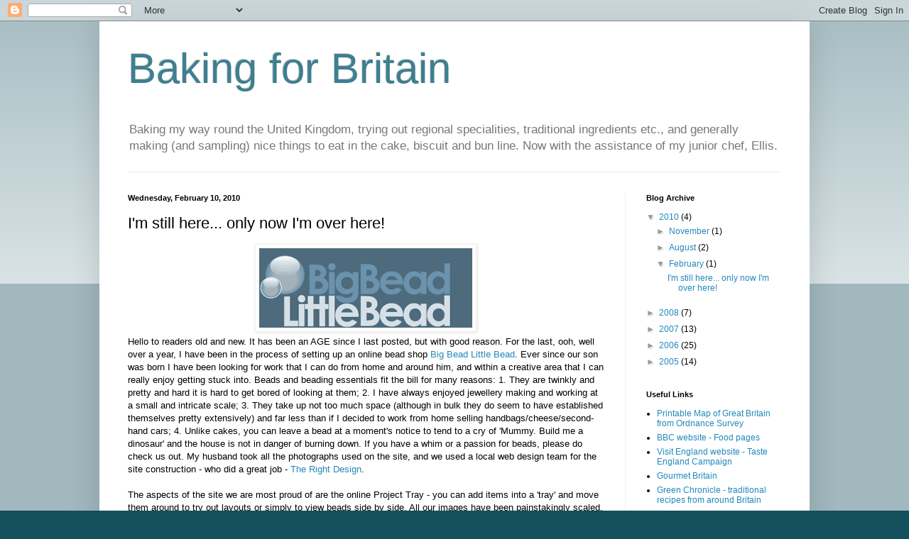

--- FILE ---
content_type: text/html; charset=UTF-8
request_url: https://bakingforbritain.blogspot.com/2010/02/im-still-here-only-now-im-over-here.html?showComment=1271515657611
body_size: 16819
content:
<!DOCTYPE html>
<html class='v2' dir='ltr' lang='en-GB'>
<head>
<link href='https://www.blogger.com/static/v1/widgets/335934321-css_bundle_v2.css' rel='stylesheet' type='text/css'/>
<meta content='width=1100' name='viewport'/>
<meta content='text/html; charset=UTF-8' http-equiv='Content-Type'/>
<meta content='blogger' name='generator'/>
<link href='https://bakingforbritain.blogspot.com/favicon.ico' rel='icon' type='image/x-icon'/>
<link href='http://bakingforbritain.blogspot.com/2010/02/im-still-here-only-now-im-over-here.html' rel='canonical'/>
<link rel="alternate" type="application/atom+xml" title="Baking for Britain - Atom" href="https://bakingforbritain.blogspot.com/feeds/posts/default" />
<link rel="alternate" type="application/rss+xml" title="Baking for Britain - RSS" href="https://bakingforbritain.blogspot.com/feeds/posts/default?alt=rss" />
<link rel="service.post" type="application/atom+xml" title="Baking for Britain - Atom" href="https://www.blogger.com/feeds/16479026/posts/default" />

<link rel="alternate" type="application/atom+xml" title="Baking for Britain - Atom" href="https://bakingforbritain.blogspot.com/feeds/1482198359366514605/comments/default" />
<!--Can't find substitution for tag [blog.ieCssRetrofitLinks]-->
<link href='https://blogger.googleusercontent.com/img/b/R29vZ2xl/AVvXsEi0zVWYEFlVH06Y5nc3yhaeDnKVI0gl-tbmtWNY3_YWcx27cQ_Xam1XtjQiF7EfmLcyPPga3y4-t7_nOw9cfVqGydJ4TLQcD5eLAtblRB6jk7G6aPMHLcIUV6YrXbojaU9BdyiKww/s320/logo.png' rel='image_src'/>
<meta content='http://bakingforbritain.blogspot.com/2010/02/im-still-here-only-now-im-over-here.html' property='og:url'/>
<meta content='I&#39;m still here... only now I&#39;m over here!' property='og:title'/>
<meta content='Hello to readers old and new.  It has been an AGE since I last posted, but with good reason.  For the last, ooh, well over a year, I have be...' property='og:description'/>
<meta content='https://blogger.googleusercontent.com/img/b/R29vZ2xl/AVvXsEi0zVWYEFlVH06Y5nc3yhaeDnKVI0gl-tbmtWNY3_YWcx27cQ_Xam1XtjQiF7EfmLcyPPga3y4-t7_nOw9cfVqGydJ4TLQcD5eLAtblRB6jk7G6aPMHLcIUV6YrXbojaU9BdyiKww/w1200-h630-p-k-no-nu/logo.png' property='og:image'/>
<title>Baking for Britain: I'm still here... only now I'm over here!</title>
<style id='page-skin-1' type='text/css'><!--
/*
-----------------------------------------------
Blogger Template Style
Name:     Simple
Designer: Blogger
URL:      www.blogger.com
----------------------------------------------- */
/* Content
----------------------------------------------- */
body {
font: normal normal 12px 'Trebuchet MS', Trebuchet, sans-serif;
color: #000000;
background: #134f5c none repeat scroll top left;
padding: 0 40px 40px 40px;
}
html body .region-inner {
min-width: 0;
max-width: 100%;
width: auto;
}
h2 {
font-size: 22px;
}
a:link {
text-decoration:none;
color: #2288bb;
}
a:visited {
text-decoration:none;
color: #888888;
}
a:hover {
text-decoration:underline;
color: #33aaff;
}
.body-fauxcolumn-outer .fauxcolumn-inner {
background: transparent url(https://resources.blogblog.com/blogblog/data/1kt/simple/body_gradient_tile_light.png) repeat scroll top left;
_background-image: none;
}
.body-fauxcolumn-outer .cap-top {
position: absolute;
z-index: 1;
height: 400px;
width: 100%;
}
.body-fauxcolumn-outer .cap-top .cap-left {
width: 100%;
background: transparent url(https://resources.blogblog.com/blogblog/data/1kt/simple/gradients_light.png) repeat-x scroll top left;
_background-image: none;
}
.content-outer {
-moz-box-shadow: 0 0 40px rgba(0, 0, 0, .15);
-webkit-box-shadow: 0 0 5px rgba(0, 0, 0, .15);
-goog-ms-box-shadow: 0 0 10px #333333;
box-shadow: 0 0 40px rgba(0, 0, 0, .15);
margin-bottom: 1px;
}
.content-inner {
padding: 10px 10px;
}
.content-inner {
background-color: #ffffff;
}
/* Header
----------------------------------------------- */
.header-outer {
background: transparent none repeat-x scroll 0 -400px;
_background-image: none;
}
.Header h1 {
font: normal normal 60px Arial, Tahoma, Helvetica, FreeSans, sans-serif;
color: #3e7f90;
text-shadow: -1px -1px 1px rgba(0, 0, 0, .2);
}
.Header h1 a {
color: #3e7f90;
}
.Header .description {
font-size: 140%;
color: #777777;
}
.header-inner .Header .titlewrapper {
padding: 22px 30px;
}
.header-inner .Header .descriptionwrapper {
padding: 0 30px;
}
/* Tabs
----------------------------------------------- */
.tabs-inner .section:first-child {
border-top: 1px solid #eeeeee;
}
.tabs-inner .section:first-child ul {
margin-top: -1px;
border-top: 1px solid #eeeeee;
border-left: 0 solid #eeeeee;
border-right: 0 solid #eeeeee;
}
.tabs-inner .widget ul {
background: #f5f5f5 url(https://resources.blogblog.com/blogblog/data/1kt/simple/gradients_light.png) repeat-x scroll 0 -800px;
_background-image: none;
border-bottom: 1px solid #eeeeee;
margin-top: 0;
margin-left: -30px;
margin-right: -30px;
}
.tabs-inner .widget li a {
display: inline-block;
padding: .6em 1em;
font: normal normal 14px Arial, Tahoma, Helvetica, FreeSans, sans-serif;
color: #999999;
border-left: 1px solid #ffffff;
border-right: 1px solid #eeeeee;
}
.tabs-inner .widget li:first-child a {
border-left: none;
}
.tabs-inner .widget li.selected a, .tabs-inner .widget li a:hover {
color: #000000;
background-color: #eeeeee;
text-decoration: none;
}
/* Columns
----------------------------------------------- */
.main-outer {
border-top: 0 solid #eeeeee;
}
.fauxcolumn-left-outer .fauxcolumn-inner {
border-right: 1px solid #eeeeee;
}
.fauxcolumn-right-outer .fauxcolumn-inner {
border-left: 1px solid #eeeeee;
}
/* Headings
----------------------------------------------- */
div.widget > h2,
div.widget h2.title {
margin: 0 0 1em 0;
font: normal bold 11px Arial, Tahoma, Helvetica, FreeSans, sans-serif;
color: #000000;
}
/* Widgets
----------------------------------------------- */
.widget .zippy {
color: #999999;
text-shadow: 2px 2px 1px rgba(0, 0, 0, .1);
}
.widget .popular-posts ul {
list-style: none;
}
/* Posts
----------------------------------------------- */
h2.date-header {
font: normal bold 11px Arial, Tahoma, Helvetica, FreeSans, sans-serif;
}
.date-header span {
background-color: transparent;
color: #000000;
padding: inherit;
letter-spacing: inherit;
margin: inherit;
}
.main-inner {
padding-top: 30px;
padding-bottom: 30px;
}
.main-inner .column-center-inner {
padding: 0 15px;
}
.main-inner .column-center-inner .section {
margin: 0 15px;
}
.post {
margin: 0 0 25px 0;
}
h3.post-title, .comments h4 {
font: normal normal 22px Arial, Tahoma, Helvetica, FreeSans, sans-serif;
margin: .75em 0 0;
}
.post-body {
font-size: 110%;
line-height: 1.4;
position: relative;
}
.post-body img, .post-body .tr-caption-container, .Profile img, .Image img,
.BlogList .item-thumbnail img {
padding: 2px;
background: #ffffff;
border: 1px solid #eeeeee;
-moz-box-shadow: 1px 1px 5px rgba(0, 0, 0, .1);
-webkit-box-shadow: 1px 1px 5px rgba(0, 0, 0, .1);
box-shadow: 1px 1px 5px rgba(0, 0, 0, .1);
}
.post-body img, .post-body .tr-caption-container {
padding: 5px;
}
.post-body .tr-caption-container {
color: #000000;
}
.post-body .tr-caption-container img {
padding: 0;
background: transparent;
border: none;
-moz-box-shadow: 0 0 0 rgba(0, 0, 0, .1);
-webkit-box-shadow: 0 0 0 rgba(0, 0, 0, .1);
box-shadow: 0 0 0 rgba(0, 0, 0, .1);
}
.post-header {
margin: 0 0 1.5em;
line-height: 1.6;
font-size: 90%;
}
.post-footer {
margin: 20px -2px 0;
padding: 5px 10px;
color: #666666;
background-color: #f9f9f9;
border-bottom: 1px solid #eeeeee;
line-height: 1.6;
font-size: 90%;
}
#comments .comment-author {
padding-top: 1.5em;
border-top: 1px solid #eeeeee;
background-position: 0 1.5em;
}
#comments .comment-author:first-child {
padding-top: 0;
border-top: none;
}
.avatar-image-container {
margin: .2em 0 0;
}
#comments .avatar-image-container img {
border: 1px solid #eeeeee;
}
/* Comments
----------------------------------------------- */
.comments .comments-content .icon.blog-author {
background-repeat: no-repeat;
background-image: url([data-uri]);
}
.comments .comments-content .loadmore a {
border-top: 1px solid #999999;
border-bottom: 1px solid #999999;
}
.comments .comment-thread.inline-thread {
background-color: #f9f9f9;
}
.comments .continue {
border-top: 2px solid #999999;
}
/* Accents
---------------------------------------------- */
.section-columns td.columns-cell {
border-left: 1px solid #eeeeee;
}
.blog-pager {
background: transparent none no-repeat scroll top center;
}
.blog-pager-older-link, .home-link,
.blog-pager-newer-link {
background-color: #ffffff;
padding: 5px;
}
.footer-outer {
border-top: 0 dashed #bbbbbb;
}
/* Mobile
----------------------------------------------- */
body.mobile  {
background-size: auto;
}
.mobile .body-fauxcolumn-outer {
background: transparent none repeat scroll top left;
}
.mobile .body-fauxcolumn-outer .cap-top {
background-size: 100% auto;
}
.mobile .content-outer {
-webkit-box-shadow: 0 0 3px rgba(0, 0, 0, .15);
box-shadow: 0 0 3px rgba(0, 0, 0, .15);
}
.mobile .tabs-inner .widget ul {
margin-left: 0;
margin-right: 0;
}
.mobile .post {
margin: 0;
}
.mobile .main-inner .column-center-inner .section {
margin: 0;
}
.mobile .date-header span {
padding: 0.1em 10px;
margin: 0 -10px;
}
.mobile h3.post-title {
margin: 0;
}
.mobile .blog-pager {
background: transparent none no-repeat scroll top center;
}
.mobile .footer-outer {
border-top: none;
}
.mobile .main-inner, .mobile .footer-inner {
background-color: #ffffff;
}
.mobile-index-contents {
color: #000000;
}
.mobile-link-button {
background-color: #2288bb;
}
.mobile-link-button a:link, .mobile-link-button a:visited {
color: #ffffff;
}
.mobile .tabs-inner .section:first-child {
border-top: none;
}
.mobile .tabs-inner .PageList .widget-content {
background-color: #eeeeee;
color: #000000;
border-top: 1px solid #eeeeee;
border-bottom: 1px solid #eeeeee;
}
.mobile .tabs-inner .PageList .widget-content .pagelist-arrow {
border-left: 1px solid #eeeeee;
}

--></style>
<style id='template-skin-1' type='text/css'><!--
body {
min-width: 1000px;
}
.content-outer, .content-fauxcolumn-outer, .region-inner {
min-width: 1000px;
max-width: 1000px;
_width: 1000px;
}
.main-inner .columns {
padding-left: 0px;
padding-right: 250px;
}
.main-inner .fauxcolumn-center-outer {
left: 0px;
right: 250px;
/* IE6 does not respect left and right together */
_width: expression(this.parentNode.offsetWidth -
parseInt("0px") -
parseInt("250px") + 'px');
}
.main-inner .fauxcolumn-left-outer {
width: 0px;
}
.main-inner .fauxcolumn-right-outer {
width: 250px;
}
.main-inner .column-left-outer {
width: 0px;
right: 100%;
margin-left: -0px;
}
.main-inner .column-right-outer {
width: 250px;
margin-right: -250px;
}
#layout {
min-width: 0;
}
#layout .content-outer {
min-width: 0;
width: 800px;
}
#layout .region-inner {
min-width: 0;
width: auto;
}
body#layout div.add_widget {
padding: 8px;
}
body#layout div.add_widget a {
margin-left: 32px;
}
--></style>
<link href='https://www.blogger.com/dyn-css/authorization.css?targetBlogID=16479026&amp;zx=b88084ff-9c87-4082-95ec-5529917b9e7e' media='none' onload='if(media!=&#39;all&#39;)media=&#39;all&#39;' rel='stylesheet'/><noscript><link href='https://www.blogger.com/dyn-css/authorization.css?targetBlogID=16479026&amp;zx=b88084ff-9c87-4082-95ec-5529917b9e7e' rel='stylesheet'/></noscript>
<meta name='google-adsense-platform-account' content='ca-host-pub-1556223355139109'/>
<meta name='google-adsense-platform-domain' content='blogspot.com'/>

</head>
<body class='loading variant-pale'>
<div class='navbar section' id='navbar' name='Navbar'><div class='widget Navbar' data-version='1' id='Navbar1'><script type="text/javascript">
    function setAttributeOnload(object, attribute, val) {
      if(window.addEventListener) {
        window.addEventListener('load',
          function(){ object[attribute] = val; }, false);
      } else {
        window.attachEvent('onload', function(){ object[attribute] = val; });
      }
    }
  </script>
<div id="navbar-iframe-container"></div>
<script type="text/javascript" src="https://apis.google.com/js/platform.js"></script>
<script type="text/javascript">
      gapi.load("gapi.iframes:gapi.iframes.style.bubble", function() {
        if (gapi.iframes && gapi.iframes.getContext) {
          gapi.iframes.getContext().openChild({
              url: 'https://www.blogger.com/navbar/16479026?po\x3d1482198359366514605\x26origin\x3dhttps://bakingforbritain.blogspot.com',
              where: document.getElementById("navbar-iframe-container"),
              id: "navbar-iframe"
          });
        }
      });
    </script><script type="text/javascript">
(function() {
var script = document.createElement('script');
script.type = 'text/javascript';
script.src = '//pagead2.googlesyndication.com/pagead/js/google_top_exp.js';
var head = document.getElementsByTagName('head')[0];
if (head) {
head.appendChild(script);
}})();
</script>
</div></div>
<div class='body-fauxcolumns'>
<div class='fauxcolumn-outer body-fauxcolumn-outer'>
<div class='cap-top'>
<div class='cap-left'></div>
<div class='cap-right'></div>
</div>
<div class='fauxborder-left'>
<div class='fauxborder-right'></div>
<div class='fauxcolumn-inner'>
</div>
</div>
<div class='cap-bottom'>
<div class='cap-left'></div>
<div class='cap-right'></div>
</div>
</div>
</div>
<div class='content'>
<div class='content-fauxcolumns'>
<div class='fauxcolumn-outer content-fauxcolumn-outer'>
<div class='cap-top'>
<div class='cap-left'></div>
<div class='cap-right'></div>
</div>
<div class='fauxborder-left'>
<div class='fauxborder-right'></div>
<div class='fauxcolumn-inner'>
</div>
</div>
<div class='cap-bottom'>
<div class='cap-left'></div>
<div class='cap-right'></div>
</div>
</div>
</div>
<div class='content-outer'>
<div class='content-cap-top cap-top'>
<div class='cap-left'></div>
<div class='cap-right'></div>
</div>
<div class='fauxborder-left content-fauxborder-left'>
<div class='fauxborder-right content-fauxborder-right'></div>
<div class='content-inner'>
<header>
<div class='header-outer'>
<div class='header-cap-top cap-top'>
<div class='cap-left'></div>
<div class='cap-right'></div>
</div>
<div class='fauxborder-left header-fauxborder-left'>
<div class='fauxborder-right header-fauxborder-right'></div>
<div class='region-inner header-inner'>
<div class='header section' id='header' name='Header'><div class='widget Header' data-version='1' id='Header1'>
<div id='header-inner'>
<div class='titlewrapper'>
<h1 class='title'>
<a href='https://bakingforbritain.blogspot.com/'>
Baking for Britain
</a>
</h1>
</div>
<div class='descriptionwrapper'>
<p class='description'><span>Baking my way round the United Kingdom, trying out regional specialities, traditional ingredients etc., and generally making (and sampling) nice things to eat in the cake, biscuit and bun line.  Now with the assistance of my junior chef, Ellis.</span></p>
</div>
</div>
</div></div>
</div>
</div>
<div class='header-cap-bottom cap-bottom'>
<div class='cap-left'></div>
<div class='cap-right'></div>
</div>
</div>
</header>
<div class='tabs-outer'>
<div class='tabs-cap-top cap-top'>
<div class='cap-left'></div>
<div class='cap-right'></div>
</div>
<div class='fauxborder-left tabs-fauxborder-left'>
<div class='fauxborder-right tabs-fauxborder-right'></div>
<div class='region-inner tabs-inner'>
<div class='tabs no-items section' id='crosscol' name='Cross-column'></div>
<div class='tabs no-items section' id='crosscol-overflow' name='Cross-Column 2'></div>
</div>
</div>
<div class='tabs-cap-bottom cap-bottom'>
<div class='cap-left'></div>
<div class='cap-right'></div>
</div>
</div>
<div class='main-outer'>
<div class='main-cap-top cap-top'>
<div class='cap-left'></div>
<div class='cap-right'></div>
</div>
<div class='fauxborder-left main-fauxborder-left'>
<div class='fauxborder-right main-fauxborder-right'></div>
<div class='region-inner main-inner'>
<div class='columns fauxcolumns'>
<div class='fauxcolumn-outer fauxcolumn-center-outer'>
<div class='cap-top'>
<div class='cap-left'></div>
<div class='cap-right'></div>
</div>
<div class='fauxborder-left'>
<div class='fauxborder-right'></div>
<div class='fauxcolumn-inner'>
</div>
</div>
<div class='cap-bottom'>
<div class='cap-left'></div>
<div class='cap-right'></div>
</div>
</div>
<div class='fauxcolumn-outer fauxcolumn-left-outer'>
<div class='cap-top'>
<div class='cap-left'></div>
<div class='cap-right'></div>
</div>
<div class='fauxborder-left'>
<div class='fauxborder-right'></div>
<div class='fauxcolumn-inner'>
</div>
</div>
<div class='cap-bottom'>
<div class='cap-left'></div>
<div class='cap-right'></div>
</div>
</div>
<div class='fauxcolumn-outer fauxcolumn-right-outer'>
<div class='cap-top'>
<div class='cap-left'></div>
<div class='cap-right'></div>
</div>
<div class='fauxborder-left'>
<div class='fauxborder-right'></div>
<div class='fauxcolumn-inner'>
</div>
</div>
<div class='cap-bottom'>
<div class='cap-left'></div>
<div class='cap-right'></div>
</div>
</div>
<!-- corrects IE6 width calculation -->
<div class='columns-inner'>
<div class='column-center-outer'>
<div class='column-center-inner'>
<div class='main section' id='main' name='Main'><div class='widget Blog' data-version='1' id='Blog1'>
<div class='blog-posts hfeed'>

          <div class="date-outer">
        
<h2 class='date-header'><span>Wednesday, February 10, 2010</span></h2>

          <div class="date-posts">
        
<div class='post-outer'>
<div class='post hentry uncustomized-post-template' itemprop='blogPost' itemscope='itemscope' itemtype='http://schema.org/BlogPosting'>
<meta content='https://blogger.googleusercontent.com/img/b/R29vZ2xl/AVvXsEi0zVWYEFlVH06Y5nc3yhaeDnKVI0gl-tbmtWNY3_YWcx27cQ_Xam1XtjQiF7EfmLcyPPga3y4-t7_nOw9cfVqGydJ4TLQcD5eLAtblRB6jk7G6aPMHLcIUV6YrXbojaU9BdyiKww/s320/logo.png' itemprop='image_url'/>
<meta content='16479026' itemprop='blogId'/>
<meta content='1482198359366514605' itemprop='postId'/>
<a name='1482198359366514605'></a>
<h3 class='post-title entry-title' itemprop='name'>
I'm still here... only now I'm over here!
</h3>
<div class='post-header'>
<div class='post-header-line-1'></div>
</div>
<div class='post-body entry-content' id='post-body-1482198359366514605' itemprop='description articleBody'>
<div class="separator" style="clear: both; text-align: center;"><a href="https://blogger.googleusercontent.com/img/b/R29vZ2xl/AVvXsEi0zVWYEFlVH06Y5nc3yhaeDnKVI0gl-tbmtWNY3_YWcx27cQ_Xam1XtjQiF7EfmLcyPPga3y4-t7_nOw9cfVqGydJ4TLQcD5eLAtblRB6jk7G6aPMHLcIUV6YrXbojaU9BdyiKww/s1600-h/logo.png" imageanchor="1" style="margin-left: 1em; margin-right: 1em;"><img border="0" src="https://blogger.googleusercontent.com/img/b/R29vZ2xl/AVvXsEi0zVWYEFlVH06Y5nc3yhaeDnKVI0gl-tbmtWNY3_YWcx27cQ_Xam1XtjQiF7EfmLcyPPga3y4-t7_nOw9cfVqGydJ4TLQcD5eLAtblRB6jk7G6aPMHLcIUV6YrXbojaU9BdyiKww/s320/logo.png" /></a></div>Hello to readers old and new.  It has been an AGE since I last posted, but with good reason.  For the last, ooh, well over a year, I have been in the process of setting up an online bead shop <a href="http://www.bigbeadlittlebead.com/">Big Bead Little Bead</a>.  Ever since our son was born I have been looking for work that I can do from home and around him, and within a creative area that I can really enjoy getting stuck into.  Beads and beading essentials fit the bill for many reasons: 1. They are twinkly and pretty and hard it is hard to get bored of looking at them; 2. I have always enjoyed jewellery making and working at a small and intricate scale; 3. They take up not too much space (although in bulk they do seem to have established themselves pretty extensively) and far less than if I decided to work from home selling handbags/cheese/second-hand cars; 4. Unlike cakes, you can leave a bead at a moment's notice to tend to a cry of 'Mummy.  Build me a dinosaur' and the house is not in danger of burning down.  If you have a whim or a passion for beads, please do check us out.  My husband took all the photographs used on the site, and we used a local web design team for the site construction - who did a great job - <a href="http://www.therightdesign.co.uk/">The Right Design</a>.<br />
<br />
The aspects of the site we are most proud of are the online Project Tray - you can add items into a 'tray' and move them around to try out layouts or simply to view beads side by side.  All our images have been painstakingly scaled, so you can place beads next to each other in the Project Tray and see exactly how proportions will look.  We are pleased to have a growing repertoire of artists make one-off beads just for us, so we have unique porcelain, polymer clay and shortly have lampwork and decoupage makers too.  If you are looking for vintage items for a little je ne sais quoi, then we have those too.  All this is wrapped up with an image-led, visually clear presentation.  Well, we like to think so!<br />
<br />
The planning, designing, researching, purchasing, stock data entry, labelling, bagging etc. etc. has taken up so much of my limited spare time, that Baking for Britain has sadly been placed on the back burner, but I hope that it hasn't been taken off the hob for good.  My son loves cooking and baking and I would like to think that together we may be able to soon return to Bake for Britain!  In the meantime, thank-you for all the comments that I continue to receive. I am flattered by how many people still take the time to read through my writings and enjoy them enough to leave their thoughts.
<div style='clear: both;'></div>
</div>
<div class='post-footer'>
<div class='post-footer-line post-footer-line-1'>
<span class='post-author vcard'>
Posted by
<span class='fn' itemprop='author' itemscope='itemscope' itemtype='http://schema.org/Person'>
<meta content='https://www.blogger.com/profile/16851796353544414026' itemprop='url'/>
<a class='g-profile' href='https://www.blogger.com/profile/16851796353544414026' rel='author' title='author profile'>
<span itemprop='name'>AnnaW</span>
</a>
</span>
</span>
<span class='post-timestamp'>
at
<meta content='http://bakingforbritain.blogspot.com/2010/02/im-still-here-only-now-im-over-here.html' itemprop='url'/>
<a class='timestamp-link' href='https://bakingforbritain.blogspot.com/2010/02/im-still-here-only-now-im-over-here.html' rel='bookmark' title='permanent link'><abbr class='published' itemprop='datePublished' title='2010-02-10T14:31:00Z'>2:31 pm</abbr></a>
</span>
<span class='post-comment-link'>
</span>
<span class='post-icons'>
<span class='item-action'>
<a href='https://www.blogger.com/email-post/16479026/1482198359366514605' title='Email Post'>
<img alt='' class='icon-action' height='13' src='https://resources.blogblog.com/img/icon18_email.gif' width='18'/>
</a>
</span>
<span class='item-control blog-admin pid-151358304'>
<a href='https://www.blogger.com/post-edit.g?blogID=16479026&postID=1482198359366514605&from=pencil' title='Edit Post'>
<img alt='' class='icon-action' height='18' src='https://resources.blogblog.com/img/icon18_edit_allbkg.gif' width='18'/>
</a>
</span>
</span>
<div class='post-share-buttons goog-inline-block'>
</div>
</div>
<div class='post-footer-line post-footer-line-2'>
<span class='post-labels'>
</span>
</div>
<div class='post-footer-line post-footer-line-3'>
<span class='post-location'>
</span>
</div>
</div>
</div>
<div class='comments' id='comments'>
<a name='comments'></a>
<h4>19 comments:</h4>
<div id='Blog1_comments-block-wrapper'>
<dl class='avatar-comment-indent' id='comments-block'>
<dt class='comment-author ' id='c2023813939808448974'>
<a name='c2023813939808448974'></a>
<div class="avatar-image-container avatar-stock"><span dir="ltr"><a href="http://lacaffettierarosa.wordpress.com" target="" rel="nofollow" onclick=""><img src="//resources.blogblog.com/img/blank.gif" width="35" height="35" alt="" title="Caffettiera">

</a></span></div>
<a href='http://lacaffettierarosa.wordpress.com' rel='nofollow'>Caffettiera</a>
said...
</dt>
<dd class='comment-body' id='Blog1_cmt-2023813939808448974'>
<p>
Dear Anna, <br />I am happy to hear back from you. Have been reading your blog for a long time, and I have enjoyed your writing and recipes very much. I am happy to hear from you. I think yours is a beautiful project and I wish you all the best with it! The design of the website is really clean adn good looking.<br /> <br />Personally, I&#39;d buy tons of the stuff (actually have bought tons of the stuff), and I think home made jewellery makes a great present for the people you love! <br /><br />hope to hear soon from you.
</p>
</dd>
<dd class='comment-footer'>
<span class='comment-timestamp'>
<a href='https://bakingforbritain.blogspot.com/2010/02/im-still-here-only-now-im-over-here.html?showComment=1265825418409#c2023813939808448974' title='comment permalink'>
6:10 pm
</a>
<span class='item-control blog-admin pid-2013165268'>
<a class='comment-delete' href='https://www.blogger.com/comment/delete/16479026/2023813939808448974' title='Delete Comment'>
<img src='https://resources.blogblog.com/img/icon_delete13.gif'/>
</a>
</span>
</span>
</dd>
<dt class='comment-author ' id='c6793573707474739359'>
<a name='c6793573707474739359'></a>
<div class="avatar-image-container avatar-stock"><span dir="ltr"><a href="https://www.blogger.com/profile/07872514519710984096" target="" rel="nofollow" onclick="" class="avatar-hovercard" id="av-6793573707474739359-07872514519710984096"><img src="//www.blogger.com/img/blogger_logo_round_35.png" width="35" height="35" alt="" title="stickyfingers">

</a></span></div>
<a href='https://www.blogger.com/profile/07872514519710984096' rel='nofollow'>stickyfingers</a>
said...
</dt>
<dd class='comment-body' id='Blog1_cmt-6793573707474739359'>
<p>
Anna, do you have an e-mail address I can contact you on?  I want to talk to you about Fairtrade Baking recipes ahead of Fairtrade Fortnight, but don&#39;t want to hijack this comments box...<br /><br />Emma
</p>
</dd>
<dd class='comment-footer'>
<span class='comment-timestamp'>
<a href='https://bakingforbritain.blogspot.com/2010/02/im-still-here-only-now-im-over-here.html?showComment=1265901981113#c6793573707474739359' title='comment permalink'>
3:26 pm
</a>
<span class='item-control blog-admin pid-1680482929'>
<a class='comment-delete' href='https://www.blogger.com/comment/delete/16479026/6793573707474739359' title='Delete Comment'>
<img src='https://resources.blogblog.com/img/icon_delete13.gif'/>
</a>
</span>
</span>
</dd>
<dt class='comment-author ' id='c5155801285483183190'>
<a name='c5155801285483183190'></a>
<div class="avatar-image-container avatar-stock"><span dir="ltr"><a href="https://www.blogger.com/profile/03008371792044050015" target="" rel="nofollow" onclick="" class="avatar-hovercard" id="av-5155801285483183190-03008371792044050015"><img src="//www.blogger.com/img/blogger_logo_round_35.png" width="35" height="35" alt="" title="Unknown">

</a></span></div>
<a href='https://www.blogger.com/profile/03008371792044050015' rel='nofollow'>Unknown</a>
said...
</dt>
<dd class='comment-body' id='Blog1_cmt-5155801285483183190'>
<p>
Hi Emma,<br /><br />You can email me at annaweller at me dot com.<br /><br />Thanks!<br /><br />Anna
</p>
</dd>
<dd class='comment-footer'>
<span class='comment-timestamp'>
<a href='https://bakingforbritain.blogspot.com/2010/02/im-still-here-only-now-im-over-here.html?showComment=1265924200731#c5155801285483183190' title='comment permalink'>
9:36 pm
</a>
<span class='item-control blog-admin pid-1244052051'>
<a class='comment-delete' href='https://www.blogger.com/comment/delete/16479026/5155801285483183190' title='Delete Comment'>
<img src='https://resources.blogblog.com/img/icon_delete13.gif'/>
</a>
</span>
</span>
</dd>
<dt class='comment-author ' id='c4821841246928801570'>
<a name='c4821841246928801570'></a>
<div class="avatar-image-container avatar-stock"><span dir="ltr"><a href="https://www.blogger.com/profile/03008371792044050015" target="" rel="nofollow" onclick="" class="avatar-hovercard" id="av-4821841246928801570-03008371792044050015"><img src="//www.blogger.com/img/blogger_logo_round_35.png" width="35" height="35" alt="" title="Unknown">

</a></span></div>
<a href='https://www.blogger.com/profile/03008371792044050015' rel='nofollow'>Unknown</a>
said...
</dt>
<dd class='comment-body' id='Blog1_cmt-4821841246928801570'>
<p>
Hello too to La Caffettiera Rosa - I love the subtitle of your blog!  The pizza you made on the 2nd of February looks scrumptious (good English word of praise!).  Thanks for the lovely comments on this blog and the new website - I shall try not to tempt you too much!<br /><br />Best wishes,<br /><br />Anna
</p>
</dd>
<dd class='comment-footer'>
<span class='comment-timestamp'>
<a href='https://bakingforbritain.blogspot.com/2010/02/im-still-here-only-now-im-over-here.html?showComment=1265924462427#c4821841246928801570' title='comment permalink'>
9:41 pm
</a>
<span class='item-control blog-admin pid-1244052051'>
<a class='comment-delete' href='https://www.blogger.com/comment/delete/16479026/4821841246928801570' title='Delete Comment'>
<img src='https://resources.blogblog.com/img/icon_delete13.gif'/>
</a>
</span>
</span>
</dd>
<dt class='comment-author ' id='c1269895616035146352'>
<a name='c1269895616035146352'></a>
<div class="avatar-image-container avatar-stock"><span dir="ltr"><a href="http://www.foodista.com" target="" rel="nofollow" onclick=""><img src="//resources.blogblog.com/img/blank.gif" width="35" height="35" alt="" title="Christine">

</a></span></div>
<a href='http://www.foodista.com' rel='nofollow'>Christine</a>
said...
</dt>
<dd class='comment-body' id='Blog1_cmt-1269895616035146352'>
<p>
You are really so busy. Hope you find time to post your bakes and recipes. and more pictures.
</p>
</dd>
<dd class='comment-footer'>
<span class='comment-timestamp'>
<a href='https://bakingforbritain.blogspot.com/2010/02/im-still-here-only-now-im-over-here.html?showComment=1269745989029#c1269895616035146352' title='comment permalink'>
4:13 am
</a>
<span class='item-control blog-admin pid-2013165268'>
<a class='comment-delete' href='https://www.blogger.com/comment/delete/16479026/1269895616035146352' title='Delete Comment'>
<img src='https://resources.blogblog.com/img/icon_delete13.gif'/>
</a>
</span>
</span>
</dd>
<dt class='comment-author ' id='c7960247588082671632'>
<a name='c7960247588082671632'></a>
<div class="avatar-image-container avatar-stock"><span dir="ltr"><img src="//resources.blogblog.com/img/blank.gif" width="35" height="35" alt="" title="Anonymous">

</span></div>
Anonymous
said...
</dt>
<dd class='comment-body' id='Blog1_cmt-7960247588082671632'>
<p>
good luck with your new venture!<br /><br />hey, can I propose another one? baking for britain cookbook would be great! esp with all the reasearch that you do. it would be a treasure trove of information, as well as delicious food
</p>
</dd>
<dd class='comment-footer'>
<span class='comment-timestamp'>
<a href='https://bakingforbritain.blogspot.com/2010/02/im-still-here-only-now-im-over-here.html?showComment=1271156200526#c7960247588082671632' title='comment permalink'>
11:56 am
</a>
<span class='item-control blog-admin pid-2013165268'>
<a class='comment-delete' href='https://www.blogger.com/comment/delete/16479026/7960247588082671632' title='Delete Comment'>
<img src='https://resources.blogblog.com/img/icon_delete13.gif'/>
</a>
</span>
</span>
</dd>
<dt class='comment-author ' id='c2797113582360539648'>
<a name='c2797113582360539648'></a>
<div class="avatar-image-container avatar-stock"><span dir="ltr"><a href="http://www.squaredinnerwaresets.com" target="" rel="nofollow" onclick=""><img src="//resources.blogblog.com/img/blank.gif" width="35" height="35" alt="" title="Elizeth | Dinnerware">

</a></span></div>
<a href='http://www.squaredinnerwaresets.com' rel='nofollow'>Elizeth | Dinnerware</a>
said...
</dt>
<dd class='comment-body' id='Blog1_cmt-2797113582360539648'>
<p>
Your new site looks great! Congratulations on it, and it&#39;s great to see you&#39;re able to find something you&#39;re passionate about that also allows you some &#39;work&#39; flexibility.
</p>
</dd>
<dd class='comment-footer'>
<span class='comment-timestamp'>
<a href='https://bakingforbritain.blogspot.com/2010/02/im-still-here-only-now-im-over-here.html?showComment=1271515657611#c2797113582360539648' title='comment permalink'>
3:47 pm
</a>
<span class='item-control blog-admin pid-2013165268'>
<a class='comment-delete' href='https://www.blogger.com/comment/delete/16479026/2797113582360539648' title='Delete Comment'>
<img src='https://resources.blogblog.com/img/icon_delete13.gif'/>
</a>
</span>
</span>
</dd>
<dt class='comment-author ' id='c6169472006419369846'>
<a name='c6169472006419369846'></a>
<div class="avatar-image-container vcard"><span dir="ltr"><a href="https://www.blogger.com/profile/14726668691472247603" target="" rel="nofollow" onclick="" class="avatar-hovercard" id="av-6169472006419369846-14726668691472247603"><img src="https://resources.blogblog.com/img/blank.gif" width="35" height="35" class="delayLoad" style="display: none;" longdesc="//4.bp.blogspot.com/_r3cg33OM1wU/S-A9KDdVnqI/AAAAAAAAAfk/b_5zfoWJ6Lw/S45-s35/profilo.JPG" alt="" title="Monica">

<noscript><img src="//4.bp.blogspot.com/_r3cg33OM1wU/S-A9KDdVnqI/AAAAAAAAAfk/b_5zfoWJ6Lw/S45-s35/profilo.JPG" width="35" height="35" class="photo" alt=""></noscript></a></span></div>
<a href='https://www.blogger.com/profile/14726668691472247603' rel='nofollow'>Monica</a>
said...
</dt>
<dd class='comment-body' id='Blog1_cmt-6169472006419369846'>
<p>
I have just discovered your blog and I have appreciates it very much! I&#39;ve been to UK last Summer for a long holiday all over the Country,  Good luck for your new entrerprise!
</p>
</dd>
<dd class='comment-footer'>
<span class='comment-timestamp'>
<a href='https://bakingforbritain.blogspot.com/2010/02/im-still-here-only-now-im-over-here.html?showComment=1273054928259#c6169472006419369846' title='comment permalink'>
11:22 am
</a>
<span class='item-control blog-admin pid-287697021'>
<a class='comment-delete' href='https://www.blogger.com/comment/delete/16479026/6169472006419369846' title='Delete Comment'>
<img src='https://resources.blogblog.com/img/icon_delete13.gif'/>
</a>
</span>
</span>
</dd>
<dt class='comment-author ' id='c967040420324177480'>
<a name='c967040420324177480'></a>
<div class="avatar-image-container avatar-stock"><span dir="ltr"><a href="http://janebstevenson@yahoo.com" target="" rel="nofollow" onclick=""><img src="//resources.blogblog.com/img/blank.gif" width="35" height="35" alt="" title="Jane">

</a></span></div>
<a href='http://janebstevenson@yahoo.com' rel='nofollow'>Jane</a>
said...
</dt>
<dd class='comment-body' id='Blog1_cmt-967040420324177480'>
<p>
Good luck to you. I liked your entries, the fruit of much love, research and intelligence, and I&#39;m glad that you went offline for a good reason and not a sad one.
</p>
</dd>
<dd class='comment-footer'>
<span class='comment-timestamp'>
<a href='https://bakingforbritain.blogspot.com/2010/02/im-still-here-only-now-im-over-here.html?showComment=1278715975615#c967040420324177480' title='comment permalink'>
11:52 pm
</a>
<span class='item-control blog-admin pid-2013165268'>
<a class='comment-delete' href='https://www.blogger.com/comment/delete/16479026/967040420324177480' title='Delete Comment'>
<img src='https://resources.blogblog.com/img/icon_delete13.gif'/>
</a>
</span>
</span>
</dd>
<dt class='comment-author ' id='c7811099657475479780'>
<a name='c7811099657475479780'></a>
<div class="avatar-image-container vcard"><span dir="ltr"><a href="https://www.blogger.com/profile/17303441861627521934" target="" rel="nofollow" onclick="" class="avatar-hovercard" id="av-7811099657475479780-17303441861627521934"><img src="https://resources.blogblog.com/img/blank.gif" width="35" height="35" class="delayLoad" style="display: none;" longdesc="//blogger.googleusercontent.com/img/b/R29vZ2xl/AVvXsEhyvs5C08FjsSGV7TgVB2R8WgPcZ7iqcFcGR1qgp8eQ8gU_icrhwIzDqCxX6TDMVxN2_gRXrO3QarCQilZuLW_CzBUWF_Qwrcz7LpaUrTqoQvIJzUvQGpEb4tPeXPHxUBo/s45-c/100_0870.JPG" alt="" title="mindfulbeader">

<noscript><img src="//blogger.googleusercontent.com/img/b/R29vZ2xl/AVvXsEhyvs5C08FjsSGV7TgVB2R8WgPcZ7iqcFcGR1qgp8eQ8gU_icrhwIzDqCxX6TDMVxN2_gRXrO3QarCQilZuLW_CzBUWF_Qwrcz7LpaUrTqoQvIJzUvQGpEb4tPeXPHxUBo/s45-c/100_0870.JPG" width="35" height="35" class="photo" alt=""></noscript></a></span></div>
<a href='https://www.blogger.com/profile/17303441861627521934' rel='nofollow'>mindfulbeader</a>
said...
</dt>
<dd class='comment-body' id='Blog1_cmt-7811099657475479780'>
<p>
Sorry...A bit of an error there...What I WANTED to say was:<br /><br />I found this blog and your website quite serendipitously. Your project tray is such a helpful idea and I just LOVE those large cloisonne beads!!!<br /><br />My husband&#39;s the baker in our family and I know he&#39;ll love your blog :-)
</p>
</dd>
<dd class='comment-footer'>
<span class='comment-timestamp'>
<a href='https://bakingforbritain.blogspot.com/2010/02/im-still-here-only-now-im-over-here.html?showComment=1279708335840#c7811099657475479780' title='comment permalink'>
11:32 am
</a>
<span class='item-control blog-admin pid-1395392606'>
<a class='comment-delete' href='https://www.blogger.com/comment/delete/16479026/7811099657475479780' title='Delete Comment'>
<img src='https://resources.blogblog.com/img/icon_delete13.gif'/>
</a>
</span>
</span>
</dd>
<dt class='comment-author ' id='c8946913136437931769'>
<a name='c8946913136437931769'></a>
<div class="avatar-image-container avatar-stock"><span dir="ltr"><a href="http://www.atlasequipments.com/concrete-mixers-india.html" target="" rel="nofollow" onclick=""><img src="//resources.blogblog.com/img/blank.gif" width="35" height="35" alt="" title="Mobile Concrete Mixers">

</a></span></div>
<a href='http://www.atlasequipments.com/concrete-mixers-india.html' rel='nofollow'>Mobile Concrete Mixers</a>
said...
</dt>
<dd class='comment-body' id='Blog1_cmt-8946913136437931769'>
<p>
good post keep posting. i really liked your ideas thanks for posting.<br /><br />- <a href="http://www.atlasequipments.com/portable-concrete-batch-plant.html" rel="nofollow">Portable Concrete Mixers</a> | <a href="http://www.atlasequipments.com/concrete-mixers-india.html" rel="nofollow">Concrete Mixing</a> | <a href="http://www.atlasequipments.com/portable-concrete-batch-plant.html" rel="nofollow">Mobile Concrete</a>
</p>
</dd>
<dd class='comment-footer'>
<span class='comment-timestamp'>
<a href='https://bakingforbritain.blogspot.com/2010/02/im-still-here-only-now-im-over-here.html?showComment=1364816265088#c8946913136437931769' title='comment permalink'>
12:37 pm
</a>
<span class='item-control blog-admin pid-2013165268'>
<a class='comment-delete' href='https://www.blogger.com/comment/delete/16479026/8946913136437931769' title='Delete Comment'>
<img src='https://resources.blogblog.com/img/icon_delete13.gif'/>
</a>
</span>
</span>
</dd>
<dt class='comment-author ' id='c1003054890347747769'>
<a name='c1003054890347747769'></a>
<div class="avatar-image-container avatar-stock"><span dir="ltr"><a href="https://www.blogger.com/profile/07287821785570247118" target="" rel="nofollow" onclick="" class="avatar-hovercard" id="av-1003054890347747769-07287821785570247118"><img src="//www.blogger.com/img/blogger_logo_round_35.png" width="35" height="35" alt="" title="Blogger">

</a></span></div>
<a href='https://www.blogger.com/profile/07287821785570247118' rel='nofollow'>Blogger</a>
said...
</dt>
<dd class='comment-body' id='Blog1_cmt-1003054890347747769'>
<p>
<b>Just got my cheque for over $500.</b><br /><br />Sometimes people don&#39;t believe me when I tell them about how much money you can make <b>filling out paid surveys</b> online...<br /><br />So I took a video of myself <a href="http://opinion-surveys.syntaxlinks.com/r/TakeSurveysForCash" rel="nofollow"><b>getting paid $500</b></a> for doing paid surveys.
</p>
</dd>
<dd class='comment-footer'>
<span class='comment-timestamp'>
<a href='https://bakingforbritain.blogspot.com/2010/02/im-still-here-only-now-im-over-here.html?showComment=1493843862758#c1003054890347747769' title='comment permalink'>
9:37 pm
</a>
<span class='item-control blog-admin pid-858057475'>
<a class='comment-delete' href='https://www.blogger.com/comment/delete/16479026/1003054890347747769' title='Delete Comment'>
<img src='https://resources.blogblog.com/img/icon_delete13.gif'/>
</a>
</span>
</span>
</dd>
<dt class='comment-author ' id='c1093777490788597516'>
<a name='c1093777490788597516'></a>
<div class="avatar-image-container avatar-stock"><span dir="ltr"><img src="//resources.blogblog.com/img/blank.gif" width="35" height="35" alt="" title="Anonymous">

</span></div>
Anonymous
said...
</dt>
<dd class='comment-body' id='Blog1_cmt-1093777490788597516'>
<p>
Thanks for share, It&#39;s useful.<br /><a href="http://taxitaigiare.org/" rel="nofollow">Taxi tải giá rẻ</a><br /><a href="http://taxitaigiare.org/dich-vu-van-chuyen-hang-hoa-bac-nam-phi-long/" rel="nofollow">dịch vụ vận chuyển hàng hoá bắc nam</a><br /><a href="http://taxitaigiare.org/" rel="nofollow">Taxi tải chở hàng giá rẻ</a>
</p>
</dd>
<dd class='comment-footer'>
<span class='comment-timestamp'>
<a href='https://bakingforbritain.blogspot.com/2010/02/im-still-here-only-now-im-over-here.html?showComment=1498018433698#c1093777490788597516' title='comment permalink'>
5:13 am
</a>
<span class='item-control blog-admin pid-2013165268'>
<a class='comment-delete' href='https://www.blogger.com/comment/delete/16479026/1093777490788597516' title='Delete Comment'>
<img src='https://resources.blogblog.com/img/icon_delete13.gif'/>
</a>
</span>
</span>
</dd>
<dt class='comment-author ' id='c6225534417464078502'>
<a name='c6225534417464078502'></a>
<div class="avatar-image-container vcard"><span dir="ltr"><a href="https://www.blogger.com/profile/03903878495416877513" target="" rel="nofollow" onclick="" class="avatar-hovercard" id="av-6225534417464078502-03903878495416877513"><img src="https://resources.blogblog.com/img/blank.gif" width="35" height="35" class="delayLoad" style="display: none;" longdesc="//blogger.googleusercontent.com/img/b/R29vZ2xl/AVvXsEihJUH5nYF7-8p_yVG5ev33Y89aEDTjxoEu2fwdNWkDwf8ESG_1Tms4ZSu4GgwSHm2eIL4sOoau42NgOqEDVhCLFzXGFsC5Ja4Ii1FQ0jtCjRGCyrk74zH3UtUmXg8KMg/s45-c/Untitled+design.jpg" alt="" title="Bakemate">

<noscript><img src="//blogger.googleusercontent.com/img/b/R29vZ2xl/AVvXsEihJUH5nYF7-8p_yVG5ev33Y89aEDTjxoEu2fwdNWkDwf8ESG_1Tms4ZSu4GgwSHm2eIL4sOoau42NgOqEDVhCLFzXGFsC5Ja4Ii1FQ0jtCjRGCyrk74zH3UtUmXg8KMg/s45-c/Untitled+design.jpg" width="35" height="35" class="photo" alt=""></noscript></a></span></div>
<a href='https://www.blogger.com/profile/03903878495416877513' rel='nofollow'>Bakemate</a>
said...
</dt>
<dd class='comment-body' id='Blog1_cmt-6225534417464078502'>
<p>
<a href="https://www.bakemate.in/" rel="nofollow">Largest Wholesale Exporters to USA</a><br /><a href="https" rel="nofollow">Wholesale Chocolate Exporters to Canada</a><br /><a href="https://www.bakemate.in/" rel="nofollow">Wholesale Chocolate Suppliers in Philippines</a><br /><a href="https://www.bakemate.in/" rel="nofollow">Largest Wholesale Exporters to Malaysia</a><br /><a href="https://www.bakemate.in/" rel="nofollow">Wholesale Chocolate Exporters to Mexico</a><br /><a href="https://bakemate.in/global-trends-in-the-confectionery-industry/" rel="nofollow">Wholesale Confectionary Suppliers in Russia</a><br />
</p>
</dd>
<dd class='comment-footer'>
<span class='comment-timestamp'>
<a href='https://bakingforbritain.blogspot.com/2010/02/im-still-here-only-now-im-over-here.html?showComment=1559566112843#c6225534417464078502' title='comment permalink'>
1:48 pm
</a>
<span class='item-control blog-admin pid-513804200'>
<a class='comment-delete' href='https://www.blogger.com/comment/delete/16479026/6225534417464078502' title='Delete Comment'>
<img src='https://resources.blogblog.com/img/icon_delete13.gif'/>
</a>
</span>
</span>
</dd>
<dt class='comment-author ' id='c5349668402719448338'>
<a name='c5349668402719448338'></a>
<div class="avatar-image-container avatar-stock"><span dir="ltr"><a href="https://www.blogger.com/profile/12615830280628912343" target="" rel="nofollow" onclick="" class="avatar-hovercard" id="av-5349668402719448338-12615830280628912343"><img src="//www.blogger.com/img/blogger_logo_round_35.png" width="35" height="35" alt="" title="Kurt Parker">

</a></span></div>
<a href='https://www.blogger.com/profile/12615830280628912343' rel='nofollow'>Kurt Parker</a>
said...
</dt>
<dd class='comment-body' id='Blog1_cmt-5349668402719448338'>
<p>
This moist coffee loaf cake is perfect with a nice cup of tea or <a href="https://homekitchenary.com/different-types-of-coffee-drinks-and-their-taste/" rel="nofollow">coffee differences</a>, bake a few and give them as gifts or take along to coffee mornings with your friends.
</p>
</dd>
<dd class='comment-footer'>
<span class='comment-timestamp'>
<a href='https://bakingforbritain.blogspot.com/2010/02/im-still-here-only-now-im-over-here.html?showComment=1571897175775#c5349668402719448338' title='comment permalink'>
7:06 am
</a>
<span class='item-control blog-admin pid-81721394'>
<a class='comment-delete' href='https://www.blogger.com/comment/delete/16479026/5349668402719448338' title='Delete Comment'>
<img src='https://resources.blogblog.com/img/icon_delete13.gif'/>
</a>
</span>
</span>
</dd>
<dt class='comment-author ' id='c8479974176064215181'>
<a name='c8479974176064215181'></a>
<div class="avatar-image-container avatar-stock"><span dir="ltr"><a href="https://www.blogger.com/profile/08140400529234038123" target="" rel="nofollow" onclick="" class="avatar-hovercard" id="av-8479974176064215181-08140400529234038123"><img src="//www.blogger.com/img/blogger_logo_round_35.png" width="35" height="35" alt="" title="Edna">

</a></span></div>
<a href='https://www.blogger.com/profile/08140400529234038123' rel='nofollow'>Edna</a>
said...
</dt>
<dd class='comment-body' id='Blog1_cmt-8479974176064215181'>
<p>
Nice post, found some amazing content on your blog. I just wandering and browsing for <a href="https://theusalimousines.wixsite.com/mysite" rel="nofollow">Limousines and Travel</a> and somehow came across your blog. 
</p>
</dd>
<dd class='comment-footer'>
<span class='comment-timestamp'>
<a href='https://bakingforbritain.blogspot.com/2010/02/im-still-here-only-now-im-over-here.html?showComment=1587452953259#c8479974176064215181' title='comment permalink'>
8:09 am
</a>
<span class='item-control blog-admin pid-775353504'>
<a class='comment-delete' href='https://www.blogger.com/comment/delete/16479026/8479974176064215181' title='Delete Comment'>
<img src='https://resources.blogblog.com/img/icon_delete13.gif'/>
</a>
</span>
</span>
</dd>
<dt class='comment-author ' id='c8072221168934336517'>
<a name='c8072221168934336517'></a>
<div class="avatar-image-container avatar-stock"><span dir="ltr"><a href="https://www.blogger.com/profile/15852999667972675297" target="" rel="nofollow" onclick="" class="avatar-hovercard" id="av-8072221168934336517-15852999667972675297"><img src="//www.blogger.com/img/blogger_logo_round_35.png" width="35" height="35" alt="" title="Jessy Kristi">

</a></span></div>
<a href='https://www.blogger.com/profile/15852999667972675297' rel='nofollow'>Jessy Kristi</a>
said...
</dt>
<dd class='comment-body' id='Blog1_cmt-8072221168934336517'>
<p>
Thanks for sharing such a great information.. It really helpful to me..I always search to read the quality content and finally i found this in you post. keep it up! For more details, you can <a href="https://cse.google.es/url?q=https://www.waklerts.com/buy-modafinil-online-modvigil-200" rel="nofollow">Click here</a>
</p>
</dd>
<dd class='comment-footer'>
<span class='comment-timestamp'>
<a href='https://bakingforbritain.blogspot.com/2010/02/im-still-here-only-now-im-over-here.html?showComment=1653476071094#c8072221168934336517' title='comment permalink'>
11:54 am
</a>
<span class='item-control blog-admin pid-627305730'>
<a class='comment-delete' href='https://www.blogger.com/comment/delete/16479026/8072221168934336517' title='Delete Comment'>
<img src='https://resources.blogblog.com/img/icon_delete13.gif'/>
</a>
</span>
</span>
</dd>
<dt class='comment-author ' id='c3981433389506211631'>
<a name='c3981433389506211631'></a>
<div class="avatar-image-container avatar-stock"><span dir="ltr"><a href="https://www.blogger.com/profile/06085585758898340065" target="" rel="nofollow" onclick="" class="avatar-hovercard" id="av-3981433389506211631-06085585758898340065"><img src="//www.blogger.com/img/blogger_logo_round_35.png" width="35" height="35" alt="" title="onlineinsomniapills">

</a></span></div>
<a href='https://www.blogger.com/profile/06085585758898340065' rel='nofollow'>onlineinsomniapills</a>
said...
</dt>
<dd class='comment-body' id='Blog1_cmt-3981433389506211631'>
<p>
<br />Nice post, you give the clear idea of the topic and I subscribed your blog, I have some links to share here<br /><a href="https://www.friday-ad.co.uk/business/other-massage/stokesjames340/6890455" rel="nofollow">Order Soma Online without prescription Relief</a><br /><br /><br />
</p>
</dd>
<dd class='comment-footer'>
<span class='comment-timestamp'>
<a href='https://bakingforbritain.blogspot.com/2010/02/im-still-here-only-now-im-over-here.html?showComment=1705061533921#c3981433389506211631' title='comment permalink'>
12:12 pm
</a>
<span class='item-control blog-admin pid-1274570690'>
<a class='comment-delete' href='https://www.blogger.com/comment/delete/16479026/3981433389506211631' title='Delete Comment'>
<img src='https://resources.blogblog.com/img/icon_delete13.gif'/>
</a>
</span>
</span>
</dd>
<dt class='comment-author ' id='c4338114553026553664'>
<a name='c4338114553026553664'></a>
<div class="avatar-image-container avatar-stock"><span dir="ltr"><a href="https://md.telkomuniversity.ac.id/" target="" rel="nofollow" onclick=""><img src="//resources.blogblog.com/img/blank.gif" width="35" height="35" alt="" title="Teknik Telekomunikasi">

</a></span></div>
<a href='https://md.telkomuniversity.ac.id/' rel='nofollow'>Teknik Telekomunikasi</a>
said...
</dt>
<dd class='comment-body' id='Blog1_cmt-4338114553026553664'>
<p>
Have you been a reader of both old and new posts, considering the significant time that has passed since my last update? <br /><a href="https://onlinelearning.telkomuniversity.ac.id/blog/index.php?entryid=253" rel="nofollow">Telkom University</a>
</p>
</dd>
<dd class='comment-footer'>
<span class='comment-timestamp'>
<a href='https://bakingforbritain.blogspot.com/2010/02/im-still-here-only-now-im-over-here.html?showComment=1708763444770#c4338114553026553664' title='comment permalink'>
8:30 am
</a>
<span class='item-control blog-admin pid-2013165268'>
<a class='comment-delete' href='https://www.blogger.com/comment/delete/16479026/4338114553026553664' title='Delete Comment'>
<img src='https://resources.blogblog.com/img/icon_delete13.gif'/>
</a>
</span>
</span>
</dd>
</dl>
</div>
<p class='comment-footer'>
<a href='https://www.blogger.com/comment/fullpage/post/16479026/1482198359366514605' onclick=''>Post a Comment</a>
</p>
</div>
</div>

        </div></div>
      
</div>
<div class='blog-pager' id='blog-pager'>
<span id='blog-pager-newer-link'>
<a class='blog-pager-newer-link' href='https://bakingforbritain.blogspot.com/2010/08/shooting-cake-for-glorious-twelfth.html' id='Blog1_blog-pager-newer-link' title='Newer Post'>Newer Post</a>
</span>
<span id='blog-pager-older-link'>
<a class='blog-pager-older-link' href='https://bakingforbritain.blogspot.com/2008/08/shetland-brides-bonnbun-or-bridal-cake.html' id='Blog1_blog-pager-older-link' title='Older Post'>Older Post</a>
</span>
<a class='home-link' href='https://bakingforbritain.blogspot.com/'>Home</a>
</div>
<div class='clear'></div>
<div class='post-feeds'>
<div class='feed-links'>
Subscribe to:
<a class='feed-link' href='https://bakingforbritain.blogspot.com/feeds/1482198359366514605/comments/default' target='_blank' type='application/atom+xml'>Post Comments (Atom)</a>
</div>
</div>
</div></div>
</div>
</div>
<div class='column-left-outer'>
<div class='column-left-inner'>
<aside>
</aside>
</div>
</div>
<div class='column-right-outer'>
<div class='column-right-inner'>
<aside>
<div class='sidebar section' id='sidebar-right-1'><div class='widget BlogArchive' data-version='1' id='BlogArchive1'>
<h2>Blog Archive</h2>
<div class='widget-content'>
<div id='ArchiveList'>
<div id='BlogArchive1_ArchiveList'>
<ul class='hierarchy'>
<li class='archivedate expanded'>
<a class='toggle' href='javascript:void(0)'>
<span class='zippy toggle-open'>

        &#9660;&#160;
      
</span>
</a>
<a class='post-count-link' href='https://bakingforbritain.blogspot.com/2010/'>
2010
</a>
<span class='post-count' dir='ltr'>(4)</span>
<ul class='hierarchy'>
<li class='archivedate collapsed'>
<a class='toggle' href='javascript:void(0)'>
<span class='zippy'>

        &#9658;&#160;
      
</span>
</a>
<a class='post-count-link' href='https://bakingforbritain.blogspot.com/2010/11/'>
November
</a>
<span class='post-count' dir='ltr'>(1)</span>
</li>
</ul>
<ul class='hierarchy'>
<li class='archivedate collapsed'>
<a class='toggle' href='javascript:void(0)'>
<span class='zippy'>

        &#9658;&#160;
      
</span>
</a>
<a class='post-count-link' href='https://bakingforbritain.blogspot.com/2010/08/'>
August
</a>
<span class='post-count' dir='ltr'>(2)</span>
</li>
</ul>
<ul class='hierarchy'>
<li class='archivedate expanded'>
<a class='toggle' href='javascript:void(0)'>
<span class='zippy toggle-open'>

        &#9660;&#160;
      
</span>
</a>
<a class='post-count-link' href='https://bakingforbritain.blogspot.com/2010/02/'>
February
</a>
<span class='post-count' dir='ltr'>(1)</span>
<ul class='posts'>
<li><a href='https://bakingforbritain.blogspot.com/2010/02/im-still-here-only-now-im-over-here.html'>I&#39;m still here... only now I&#39;m over here!</a></li>
</ul>
</li>
</ul>
</li>
</ul>
<ul class='hierarchy'>
<li class='archivedate collapsed'>
<a class='toggle' href='javascript:void(0)'>
<span class='zippy'>

        &#9658;&#160;
      
</span>
</a>
<a class='post-count-link' href='https://bakingforbritain.blogspot.com/2008/'>
2008
</a>
<span class='post-count' dir='ltr'>(7)</span>
<ul class='hierarchy'>
<li class='archivedate collapsed'>
<a class='toggle' href='javascript:void(0)'>
<span class='zippy'>

        &#9658;&#160;
      
</span>
</a>
<a class='post-count-link' href='https://bakingforbritain.blogspot.com/2008/08/'>
August
</a>
<span class='post-count' dir='ltr'>(1)</span>
</li>
</ul>
<ul class='hierarchy'>
<li class='archivedate collapsed'>
<a class='toggle' href='javascript:void(0)'>
<span class='zippy'>

        &#9658;&#160;
      
</span>
</a>
<a class='post-count-link' href='https://bakingforbritain.blogspot.com/2008/05/'>
May
</a>
<span class='post-count' dir='ltr'>(2)</span>
</li>
</ul>
<ul class='hierarchy'>
<li class='archivedate collapsed'>
<a class='toggle' href='javascript:void(0)'>
<span class='zippy'>

        &#9658;&#160;
      
</span>
</a>
<a class='post-count-link' href='https://bakingforbritain.blogspot.com/2008/04/'>
April
</a>
<span class='post-count' dir='ltr'>(1)</span>
</li>
</ul>
<ul class='hierarchy'>
<li class='archivedate collapsed'>
<a class='toggle' href='javascript:void(0)'>
<span class='zippy'>

        &#9658;&#160;
      
</span>
</a>
<a class='post-count-link' href='https://bakingforbritain.blogspot.com/2008/02/'>
February
</a>
<span class='post-count' dir='ltr'>(3)</span>
</li>
</ul>
</li>
</ul>
<ul class='hierarchy'>
<li class='archivedate collapsed'>
<a class='toggle' href='javascript:void(0)'>
<span class='zippy'>

        &#9658;&#160;
      
</span>
</a>
<a class='post-count-link' href='https://bakingforbritain.blogspot.com/2007/'>
2007
</a>
<span class='post-count' dir='ltr'>(13)</span>
<ul class='hierarchy'>
<li class='archivedate collapsed'>
<a class='toggle' href='javascript:void(0)'>
<span class='zippy'>

        &#9658;&#160;
      
</span>
</a>
<a class='post-count-link' href='https://bakingforbritain.blogspot.com/2007/12/'>
December
</a>
<span class='post-count' dir='ltr'>(1)</span>
</li>
</ul>
<ul class='hierarchy'>
<li class='archivedate collapsed'>
<a class='toggle' href='javascript:void(0)'>
<span class='zippy'>

        &#9658;&#160;
      
</span>
</a>
<a class='post-count-link' href='https://bakingforbritain.blogspot.com/2007/11/'>
November
</a>
<span class='post-count' dir='ltr'>(1)</span>
</li>
</ul>
<ul class='hierarchy'>
<li class='archivedate collapsed'>
<a class='toggle' href='javascript:void(0)'>
<span class='zippy'>

        &#9658;&#160;
      
</span>
</a>
<a class='post-count-link' href='https://bakingforbritain.blogspot.com/2007/10/'>
October
</a>
<span class='post-count' dir='ltr'>(1)</span>
</li>
</ul>
<ul class='hierarchy'>
<li class='archivedate collapsed'>
<a class='toggle' href='javascript:void(0)'>
<span class='zippy'>

        &#9658;&#160;
      
</span>
</a>
<a class='post-count-link' href='https://bakingforbritain.blogspot.com/2007/09/'>
September
</a>
<span class='post-count' dir='ltr'>(2)</span>
</li>
</ul>
<ul class='hierarchy'>
<li class='archivedate collapsed'>
<a class='toggle' href='javascript:void(0)'>
<span class='zippy'>

        &#9658;&#160;
      
</span>
</a>
<a class='post-count-link' href='https://bakingforbritain.blogspot.com/2007/07/'>
July
</a>
<span class='post-count' dir='ltr'>(2)</span>
</li>
</ul>
<ul class='hierarchy'>
<li class='archivedate collapsed'>
<a class='toggle' href='javascript:void(0)'>
<span class='zippy'>

        &#9658;&#160;
      
</span>
</a>
<a class='post-count-link' href='https://bakingforbritain.blogspot.com/2007/06/'>
June
</a>
<span class='post-count' dir='ltr'>(1)</span>
</li>
</ul>
<ul class='hierarchy'>
<li class='archivedate collapsed'>
<a class='toggle' href='javascript:void(0)'>
<span class='zippy'>

        &#9658;&#160;
      
</span>
</a>
<a class='post-count-link' href='https://bakingforbritain.blogspot.com/2007/05/'>
May
</a>
<span class='post-count' dir='ltr'>(1)</span>
</li>
</ul>
<ul class='hierarchy'>
<li class='archivedate collapsed'>
<a class='toggle' href='javascript:void(0)'>
<span class='zippy'>

        &#9658;&#160;
      
</span>
</a>
<a class='post-count-link' href='https://bakingforbritain.blogspot.com/2007/04/'>
April
</a>
<span class='post-count' dir='ltr'>(1)</span>
</li>
</ul>
<ul class='hierarchy'>
<li class='archivedate collapsed'>
<a class='toggle' href='javascript:void(0)'>
<span class='zippy'>

        &#9658;&#160;
      
</span>
</a>
<a class='post-count-link' href='https://bakingforbritain.blogspot.com/2007/03/'>
March
</a>
<span class='post-count' dir='ltr'>(1)</span>
</li>
</ul>
<ul class='hierarchy'>
<li class='archivedate collapsed'>
<a class='toggle' href='javascript:void(0)'>
<span class='zippy'>

        &#9658;&#160;
      
</span>
</a>
<a class='post-count-link' href='https://bakingforbritain.blogspot.com/2007/01/'>
January
</a>
<span class='post-count' dir='ltr'>(2)</span>
</li>
</ul>
</li>
</ul>
<ul class='hierarchy'>
<li class='archivedate collapsed'>
<a class='toggle' href='javascript:void(0)'>
<span class='zippy'>

        &#9658;&#160;
      
</span>
</a>
<a class='post-count-link' href='https://bakingforbritain.blogspot.com/2006/'>
2006
</a>
<span class='post-count' dir='ltr'>(25)</span>
<ul class='hierarchy'>
<li class='archivedate collapsed'>
<a class='toggle' href='javascript:void(0)'>
<span class='zippy'>

        &#9658;&#160;
      
</span>
</a>
<a class='post-count-link' href='https://bakingforbritain.blogspot.com/2006/12/'>
December
</a>
<span class='post-count' dir='ltr'>(1)</span>
</li>
</ul>
<ul class='hierarchy'>
<li class='archivedate collapsed'>
<a class='toggle' href='javascript:void(0)'>
<span class='zippy'>

        &#9658;&#160;
      
</span>
</a>
<a class='post-count-link' href='https://bakingforbritain.blogspot.com/2006/11/'>
November
</a>
<span class='post-count' dir='ltr'>(1)</span>
</li>
</ul>
<ul class='hierarchy'>
<li class='archivedate collapsed'>
<a class='toggle' href='javascript:void(0)'>
<span class='zippy'>

        &#9658;&#160;
      
</span>
</a>
<a class='post-count-link' href='https://bakingforbritain.blogspot.com/2006/10/'>
October
</a>
<span class='post-count' dir='ltr'>(2)</span>
</li>
</ul>
<ul class='hierarchy'>
<li class='archivedate collapsed'>
<a class='toggle' href='javascript:void(0)'>
<span class='zippy'>

        &#9658;&#160;
      
</span>
</a>
<a class='post-count-link' href='https://bakingforbritain.blogspot.com/2006/09/'>
September
</a>
<span class='post-count' dir='ltr'>(2)</span>
</li>
</ul>
<ul class='hierarchy'>
<li class='archivedate collapsed'>
<a class='toggle' href='javascript:void(0)'>
<span class='zippy'>

        &#9658;&#160;
      
</span>
</a>
<a class='post-count-link' href='https://bakingforbritain.blogspot.com/2006/08/'>
August
</a>
<span class='post-count' dir='ltr'>(1)</span>
</li>
</ul>
<ul class='hierarchy'>
<li class='archivedate collapsed'>
<a class='toggle' href='javascript:void(0)'>
<span class='zippy'>

        &#9658;&#160;
      
</span>
</a>
<a class='post-count-link' href='https://bakingforbritain.blogspot.com/2006/07/'>
July
</a>
<span class='post-count' dir='ltr'>(2)</span>
</li>
</ul>
<ul class='hierarchy'>
<li class='archivedate collapsed'>
<a class='toggle' href='javascript:void(0)'>
<span class='zippy'>

        &#9658;&#160;
      
</span>
</a>
<a class='post-count-link' href='https://bakingforbritain.blogspot.com/2006/06/'>
June
</a>
<span class='post-count' dir='ltr'>(3)</span>
</li>
</ul>
<ul class='hierarchy'>
<li class='archivedate collapsed'>
<a class='toggle' href='javascript:void(0)'>
<span class='zippy'>

        &#9658;&#160;
      
</span>
</a>
<a class='post-count-link' href='https://bakingforbritain.blogspot.com/2006/05/'>
May
</a>
<span class='post-count' dir='ltr'>(2)</span>
</li>
</ul>
<ul class='hierarchy'>
<li class='archivedate collapsed'>
<a class='toggle' href='javascript:void(0)'>
<span class='zippy'>

        &#9658;&#160;
      
</span>
</a>
<a class='post-count-link' href='https://bakingforbritain.blogspot.com/2006/04/'>
April
</a>
<span class='post-count' dir='ltr'>(3)</span>
</li>
</ul>
<ul class='hierarchy'>
<li class='archivedate collapsed'>
<a class='toggle' href='javascript:void(0)'>
<span class='zippy'>

        &#9658;&#160;
      
</span>
</a>
<a class='post-count-link' href='https://bakingforbritain.blogspot.com/2006/03/'>
March
</a>
<span class='post-count' dir='ltr'>(3)</span>
</li>
</ul>
<ul class='hierarchy'>
<li class='archivedate collapsed'>
<a class='toggle' href='javascript:void(0)'>
<span class='zippy'>

        &#9658;&#160;
      
</span>
</a>
<a class='post-count-link' href='https://bakingforbritain.blogspot.com/2006/02/'>
February
</a>
<span class='post-count' dir='ltr'>(1)</span>
</li>
</ul>
<ul class='hierarchy'>
<li class='archivedate collapsed'>
<a class='toggle' href='javascript:void(0)'>
<span class='zippy'>

        &#9658;&#160;
      
</span>
</a>
<a class='post-count-link' href='https://bakingforbritain.blogspot.com/2006/01/'>
January
</a>
<span class='post-count' dir='ltr'>(4)</span>
</li>
</ul>
</li>
</ul>
<ul class='hierarchy'>
<li class='archivedate collapsed'>
<a class='toggle' href='javascript:void(0)'>
<span class='zippy'>

        &#9658;&#160;
      
</span>
</a>
<a class='post-count-link' href='https://bakingforbritain.blogspot.com/2005/'>
2005
</a>
<span class='post-count' dir='ltr'>(14)</span>
<ul class='hierarchy'>
<li class='archivedate collapsed'>
<a class='toggle' href='javascript:void(0)'>
<span class='zippy'>

        &#9658;&#160;
      
</span>
</a>
<a class='post-count-link' href='https://bakingforbritain.blogspot.com/2005/12/'>
December
</a>
<span class='post-count' dir='ltr'>(2)</span>
</li>
</ul>
<ul class='hierarchy'>
<li class='archivedate collapsed'>
<a class='toggle' href='javascript:void(0)'>
<span class='zippy'>

        &#9658;&#160;
      
</span>
</a>
<a class='post-count-link' href='https://bakingforbritain.blogspot.com/2005/11/'>
November
</a>
<span class='post-count' dir='ltr'>(4)</span>
</li>
</ul>
<ul class='hierarchy'>
<li class='archivedate collapsed'>
<a class='toggle' href='javascript:void(0)'>
<span class='zippy'>

        &#9658;&#160;
      
</span>
</a>
<a class='post-count-link' href='https://bakingforbritain.blogspot.com/2005/10/'>
October
</a>
<span class='post-count' dir='ltr'>(4)</span>
</li>
</ul>
<ul class='hierarchy'>
<li class='archivedate collapsed'>
<a class='toggle' href='javascript:void(0)'>
<span class='zippy'>

        &#9658;&#160;
      
</span>
</a>
<a class='post-count-link' href='https://bakingforbritain.blogspot.com/2005/09/'>
September
</a>
<span class='post-count' dir='ltr'>(4)</span>
</li>
</ul>
</li>
</ul>
</div>
</div>
<div class='clear'></div>
</div>
</div><div class='widget LinkList' data-version='1' id='LinkList1'>
<h2>Useful Links</h2>
<div class='widget-content'>
<ul>
<li><a href='http://www.ordnancesurvey.co.uk/oswebsite/images/userImages/misc/outlinemaps/outlineb.pdf'>Printable Map of Great Britain from Ordnance Survey</a></li>
<li><a href='http://www.bbc.co.uk/food/'>BBC website - Food pages</a></li>
<li><a href='http://www.visitengland.com/campaign/taste/index.aspx'>Visit England website - Taste England Campaign</a></li>
<li><a href='http://www.gourmetbritain.com/index.php'>Gourmet Britain</a></li>
<li><a href='http://www.greenchronicle.com/'>Green Chronicle - traditional recipes from around Britain</a></li>
<li><a href='http://www.wda.co.uk/index.cfm/en3200'>A Taste of Wales</a></li>
<li><a href='http://www.rampantscotland.com/recipes/blrecipe_index.htm'>Traditional Scottish recipes</a></li>
</ul>
<div class='clear'></div>
</div>
</div><div class='widget Followers' data-version='1' id='Followers1'>
<h2 class='title'>Friends &amp; Followers</h2>
<div class='widget-content'>
<div id='Followers1-wrapper'>
<div style='margin-right:2px;'>
<div><script type="text/javascript" src="https://apis.google.com/js/platform.js"></script>
<div id="followers-iframe-container"></div>
<script type="text/javascript">
    window.followersIframe = null;
    function followersIframeOpen(url) {
      gapi.load("gapi.iframes", function() {
        if (gapi.iframes && gapi.iframes.getContext) {
          window.followersIframe = gapi.iframes.getContext().openChild({
            url: url,
            where: document.getElementById("followers-iframe-container"),
            messageHandlersFilter: gapi.iframes.CROSS_ORIGIN_IFRAMES_FILTER,
            messageHandlers: {
              '_ready': function(obj) {
                window.followersIframe.getIframeEl().height = obj.height;
              },
              'reset': function() {
                window.followersIframe.close();
                followersIframeOpen("https://www.blogger.com/followers/frame/16479026?colors\x3dCgt0cmFuc3BhcmVudBILdHJhbnNwYXJlbnQaByMwMDAwMDAiByMyMjg4YmIqByNmZmZmZmYyByMwMDAwMDA6ByMwMDAwMDBCByMyMjg4YmJKByM5OTk5OTlSByMyMjg4YmJaC3RyYW5zcGFyZW50\x26pageSize\x3d21\x26hl\x3den-GB\x26origin\x3dhttps://bakingforbritain.blogspot.com");
              },
              'open': function(url) {
                window.followersIframe.close();
                followersIframeOpen(url);
              }
            }
          });
        }
      });
    }
    followersIframeOpen("https://www.blogger.com/followers/frame/16479026?colors\x3dCgt0cmFuc3BhcmVudBILdHJhbnNwYXJlbnQaByMwMDAwMDAiByMyMjg4YmIqByNmZmZmZmYyByMwMDAwMDA6ByMwMDAwMDBCByMyMjg4YmJKByM5OTk5OTlSByMyMjg4YmJaC3RyYW5zcGFyZW50\x26pageSize\x3d21\x26hl\x3den-GB\x26origin\x3dhttps://bakingforbritain.blogspot.com");
  </script></div>
</div>
</div>
<div class='clear'></div>
</div>
</div><div class='widget Profile' data-version='1' id='Profile1'>
<h2>About Me</h2>
<div class='widget-content'>
<a href='https://www.blogger.com/profile/16851796353544414026'><img alt='My photo' class='profile-img' height='80' src='//blogger.googleusercontent.com/img/b/R29vZ2xl/AVvXsEgmZvgRhPjtOLuxHivlEYpHPkL_-g43dRxj-PwAE6w4JtMqvA8-HTxU9PKWZroIzugHkh65IizDxVxyaWl8e6tS2f9v6ZY6itoEF1_hGnL1LSDLynAj3pYVaXGeiGlKROA/s220/Profile.jpg' width='67'/></a>
<dl class='profile-datablock'>
<dt class='profile-data'>
<a class='profile-name-link g-profile' href='https://www.blogger.com/profile/16851796353544414026' rel='author' style='background-image: url(//www.blogger.com/img/logo-16.png);'>
AnnaW
</a>
</dt>
</dl>
<a class='profile-link' href='https://www.blogger.com/profile/16851796353544414026' rel='author'>View my complete profile</a>
<div class='clear'></div>
</div>
</div><div class='widget HTML' data-version='1' id='HTML1'>
<div class='widget-content'>
<div id='networkedblogs_nwidget_container' style='height:360px;padding-top:10px;'><div id='networkedblogs_nwidget_above'></div><div id='networkedblogs_nwidget_widget' style="border:1px solid #D1D7DF;background-color:#F5F6F9;margin:0px auto;"><div id="networkedblogs_nwidget_logo" style="padding:1px;margin:0px;background-color:#edeff4;text-align:center;height:21px;"><a href="http://networkedblogs.com/" target="_blank" title="NetworkedBlogs"><img style="border: none;" src="https://lh3.googleusercontent.com/blogger_img_proxy/AEn0k_vi3ZNkWjldQWhckTEE23E4DmmZyig3K3tT8LOMbgUQTUDBmb1P3TMJF7G3mvh9mLa-z_I_mq27s4ME5uciZj69kMYxpED7GWoo8iMLpBtnvXwAG1ncqiuXEQy1g-mWeSc=s0-d" title="NetworkedBlogs"></a></div><div id="networkedblogs_nwidget_body" style="text-align: center;"></div><div id="networkedblogs_nwidget_follow" style="padding:5px;"><a style="display:block;line-height:100%;width:90px;margin:0px auto;padding:4px 8px;text-align:center;background-color:#3b5998;border:1px solid #D9DFEA;border-bottom-color:#0e1f5b;border-right-color:#0e1f5b;color:#FFFFFF;font-family:'lucida grande',tahoma,verdana,arial,sans-serif;font-size:11px;text-decoration:none;" href="http://networkedblogs.com/blog/baking_for_britain/?ahash=d318fe6ddc243fc6b87516bc2c524295">Follow this blog</a></div></div><div id='networkedblogs_nwidget_below'></div></div><script type="text/javascript"><!--
if(typeof(networkedblogs)=="undefined"){networkedblogs = {};networkedblogs.blogId=748258;networkedblogs.shortName="baking_for_britain";}
--></script><script src="//nwidget.networkedblogs.com/getnetworkwidget?bid=748258" type="text/javascript"></script>
</div>
<div class='clear'></div>
</div></div>
</aside>
</div>
</div>
</div>
<div style='clear: both'></div>
<!-- columns -->
</div>
<!-- main -->
</div>
</div>
<div class='main-cap-bottom cap-bottom'>
<div class='cap-left'></div>
<div class='cap-right'></div>
</div>
</div>
<footer>
<div class='footer-outer'>
<div class='footer-cap-top cap-top'>
<div class='cap-left'></div>
<div class='cap-right'></div>
</div>
<div class='fauxborder-left footer-fauxborder-left'>
<div class='fauxborder-right footer-fauxborder-right'></div>
<div class='region-inner footer-inner'>
<div class='foot no-items section' id='footer-1'></div>
<table border='0' cellpadding='0' cellspacing='0' class='section-columns columns-2'>
<tbody>
<tr>
<td class='first columns-cell'>
<div class='foot no-items section' id='footer-2-1'></div>
</td>
<td class='columns-cell'>
<div class='foot no-items section' id='footer-2-2'></div>
</td>
</tr>
</tbody>
</table>
<!-- outside of the include in order to lock Attribution widget -->
<div class='foot section' id='footer-3' name='Footer'><div class='widget Attribution' data-version='1' id='Attribution1'>
<div class='widget-content' style='text-align: center;'>
Simple theme. Powered by <a href='https://www.blogger.com' target='_blank'>Blogger</a>.
</div>
<div class='clear'></div>
</div></div>
</div>
</div>
<div class='footer-cap-bottom cap-bottom'>
<div class='cap-left'></div>
<div class='cap-right'></div>
</div>
</div>
</footer>
<!-- content -->
</div>
</div>
<div class='content-cap-bottom cap-bottom'>
<div class='cap-left'></div>
<div class='cap-right'></div>
</div>
</div>
</div>
<script type='text/javascript'>
    window.setTimeout(function() {
        document.body.className = document.body.className.replace('loading', '');
      }, 10);
  </script>

<script type="text/javascript" src="https://www.blogger.com/static/v1/widgets/2028843038-widgets.js"></script>
<script type='text/javascript'>
window['__wavt'] = 'AOuZoY7FW5bf17BmWQFd0HcV5h8uCkKKog:1769413362122';_WidgetManager._Init('//www.blogger.com/rearrange?blogID\x3d16479026','//bakingforbritain.blogspot.com/2010/02/im-still-here-only-now-im-over-here.html','16479026');
_WidgetManager._SetDataContext([{'name': 'blog', 'data': {'blogId': '16479026', 'title': 'Baking for Britain', 'url': 'https://bakingforbritain.blogspot.com/2010/02/im-still-here-only-now-im-over-here.html', 'canonicalUrl': 'http://bakingforbritain.blogspot.com/2010/02/im-still-here-only-now-im-over-here.html', 'homepageUrl': 'https://bakingforbritain.blogspot.com/', 'searchUrl': 'https://bakingforbritain.blogspot.com/search', 'canonicalHomepageUrl': 'http://bakingforbritain.blogspot.com/', 'blogspotFaviconUrl': 'https://bakingforbritain.blogspot.com/favicon.ico', 'bloggerUrl': 'https://www.blogger.com', 'hasCustomDomain': false, 'httpsEnabled': true, 'enabledCommentProfileImages': true, 'gPlusViewType': 'FILTERED_POSTMOD', 'adultContent': false, 'analyticsAccountNumber': '', 'encoding': 'UTF-8', 'locale': 'en-GB', 'localeUnderscoreDelimited': 'en_gb', 'languageDirection': 'ltr', 'isPrivate': false, 'isMobile': false, 'isMobileRequest': false, 'mobileClass': '', 'isPrivateBlog': false, 'isDynamicViewsAvailable': true, 'feedLinks': '\x3clink rel\x3d\x22alternate\x22 type\x3d\x22application/atom+xml\x22 title\x3d\x22Baking for Britain - Atom\x22 href\x3d\x22https://bakingforbritain.blogspot.com/feeds/posts/default\x22 /\x3e\n\x3clink rel\x3d\x22alternate\x22 type\x3d\x22application/rss+xml\x22 title\x3d\x22Baking for Britain - RSS\x22 href\x3d\x22https://bakingforbritain.blogspot.com/feeds/posts/default?alt\x3drss\x22 /\x3e\n\x3clink rel\x3d\x22service.post\x22 type\x3d\x22application/atom+xml\x22 title\x3d\x22Baking for Britain - Atom\x22 href\x3d\x22https://www.blogger.com/feeds/16479026/posts/default\x22 /\x3e\n\n\x3clink rel\x3d\x22alternate\x22 type\x3d\x22application/atom+xml\x22 title\x3d\x22Baking for Britain - Atom\x22 href\x3d\x22https://bakingforbritain.blogspot.com/feeds/1482198359366514605/comments/default\x22 /\x3e\n', 'meTag': '', 'adsenseHostId': 'ca-host-pub-1556223355139109', 'adsenseHasAds': false, 'adsenseAutoAds': false, 'boqCommentIframeForm': true, 'loginRedirectParam': '', 'view': '', 'dynamicViewsCommentsSrc': '//www.blogblog.com/dynamicviews/4224c15c4e7c9321/js/comments.js', 'dynamicViewsScriptSrc': '//www.blogblog.com/dynamicviews/6e0d22adcfa5abea', 'plusOneApiSrc': 'https://apis.google.com/js/platform.js', 'disableGComments': true, 'interstitialAccepted': false, 'sharing': {'platforms': [{'name': 'Get link', 'key': 'link', 'shareMessage': 'Get link', 'target': ''}, {'name': 'Facebook', 'key': 'facebook', 'shareMessage': 'Share to Facebook', 'target': 'facebook'}, {'name': 'BlogThis!', 'key': 'blogThis', 'shareMessage': 'BlogThis!', 'target': 'blog'}, {'name': 'X', 'key': 'twitter', 'shareMessage': 'Share to X', 'target': 'twitter'}, {'name': 'Pinterest', 'key': 'pinterest', 'shareMessage': 'Share to Pinterest', 'target': 'pinterest'}, {'name': 'Email', 'key': 'email', 'shareMessage': 'Email', 'target': 'email'}], 'disableGooglePlus': true, 'googlePlusShareButtonWidth': 0, 'googlePlusBootstrap': '\x3cscript type\x3d\x22text/javascript\x22\x3ewindow.___gcfg \x3d {\x27lang\x27: \x27en_GB\x27};\x3c/script\x3e'}, 'hasCustomJumpLinkMessage': false, 'jumpLinkMessage': 'Read more', 'pageType': 'item', 'postId': '1482198359366514605', 'postImageThumbnailUrl': 'https://blogger.googleusercontent.com/img/b/R29vZ2xl/AVvXsEi0zVWYEFlVH06Y5nc3yhaeDnKVI0gl-tbmtWNY3_YWcx27cQ_Xam1XtjQiF7EfmLcyPPga3y4-t7_nOw9cfVqGydJ4TLQcD5eLAtblRB6jk7G6aPMHLcIUV6YrXbojaU9BdyiKww/s72-c/logo.png', 'postImageUrl': 'https://blogger.googleusercontent.com/img/b/R29vZ2xl/AVvXsEi0zVWYEFlVH06Y5nc3yhaeDnKVI0gl-tbmtWNY3_YWcx27cQ_Xam1XtjQiF7EfmLcyPPga3y4-t7_nOw9cfVqGydJ4TLQcD5eLAtblRB6jk7G6aPMHLcIUV6YrXbojaU9BdyiKww/s320/logo.png', 'pageName': 'I\x27m still here... only now I\x27m over here!', 'pageTitle': 'Baking for Britain: I\x27m still here... only now I\x27m over here!'}}, {'name': 'features', 'data': {}}, {'name': 'messages', 'data': {'edit': 'Edit', 'linkCopiedToClipboard': 'Link copied to clipboard', 'ok': 'Ok', 'postLink': 'Post link'}}, {'name': 'template', 'data': {'name': 'Simple', 'localizedName': 'Simple', 'isResponsive': false, 'isAlternateRendering': false, 'isCustom': false, 'variant': 'pale', 'variantId': 'pale'}}, {'name': 'view', 'data': {'classic': {'name': 'classic', 'url': '?view\x3dclassic'}, 'flipcard': {'name': 'flipcard', 'url': '?view\x3dflipcard'}, 'magazine': {'name': 'magazine', 'url': '?view\x3dmagazine'}, 'mosaic': {'name': 'mosaic', 'url': '?view\x3dmosaic'}, 'sidebar': {'name': 'sidebar', 'url': '?view\x3dsidebar'}, 'snapshot': {'name': 'snapshot', 'url': '?view\x3dsnapshot'}, 'timeslide': {'name': 'timeslide', 'url': '?view\x3dtimeslide'}, 'isMobile': false, 'title': 'I\x27m still here... only now I\x27m over here!', 'description': 'Hello to readers old and new.  It has been an AGE since I last posted, but with good reason.  For the last, ooh, well over a year, I have be...', 'featuredImage': 'https://blogger.googleusercontent.com/img/b/R29vZ2xl/AVvXsEi0zVWYEFlVH06Y5nc3yhaeDnKVI0gl-tbmtWNY3_YWcx27cQ_Xam1XtjQiF7EfmLcyPPga3y4-t7_nOw9cfVqGydJ4TLQcD5eLAtblRB6jk7G6aPMHLcIUV6YrXbojaU9BdyiKww/s320/logo.png', 'url': 'https://bakingforbritain.blogspot.com/2010/02/im-still-here-only-now-im-over-here.html', 'type': 'item', 'isSingleItem': true, 'isMultipleItems': false, 'isError': false, 'isPage': false, 'isPost': true, 'isHomepage': false, 'isArchive': false, 'isLabelSearch': false, 'postId': 1482198359366514605}}]);
_WidgetManager._RegisterWidget('_NavbarView', new _WidgetInfo('Navbar1', 'navbar', document.getElementById('Navbar1'), {}, 'displayModeFull'));
_WidgetManager._RegisterWidget('_HeaderView', new _WidgetInfo('Header1', 'header', document.getElementById('Header1'), {}, 'displayModeFull'));
_WidgetManager._RegisterWidget('_BlogView', new _WidgetInfo('Blog1', 'main', document.getElementById('Blog1'), {'cmtInteractionsEnabled': false, 'lightboxEnabled': true, 'lightboxModuleUrl': 'https://www.blogger.com/static/v1/jsbin/1887219187-lbx__en_gb.js', 'lightboxCssUrl': 'https://www.blogger.com/static/v1/v-css/828616780-lightbox_bundle.css'}, 'displayModeFull'));
_WidgetManager._RegisterWidget('_BlogArchiveView', new _WidgetInfo('BlogArchive1', 'sidebar-right-1', document.getElementById('BlogArchive1'), {'languageDirection': 'ltr', 'loadingMessage': 'Loading\x26hellip;'}, 'displayModeFull'));
_WidgetManager._RegisterWidget('_LinkListView', new _WidgetInfo('LinkList1', 'sidebar-right-1', document.getElementById('LinkList1'), {}, 'displayModeFull'));
_WidgetManager._RegisterWidget('_FollowersView', new _WidgetInfo('Followers1', 'sidebar-right-1', document.getElementById('Followers1'), {}, 'displayModeFull'));
_WidgetManager._RegisterWidget('_ProfileView', new _WidgetInfo('Profile1', 'sidebar-right-1', document.getElementById('Profile1'), {}, 'displayModeFull'));
_WidgetManager._RegisterWidget('_HTMLView', new _WidgetInfo('HTML1', 'sidebar-right-1', document.getElementById('HTML1'), {}, 'displayModeFull'));
_WidgetManager._RegisterWidget('_AttributionView', new _WidgetInfo('Attribution1', 'footer-3', document.getElementById('Attribution1'), {}, 'displayModeFull'));
</script>
</body>
</html>